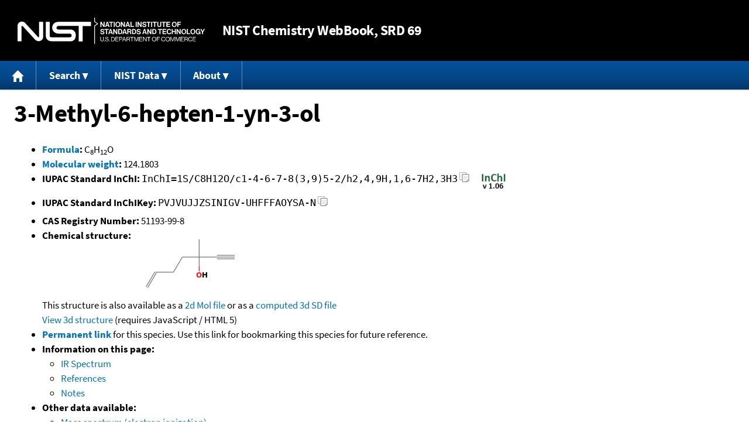

--- FILE ---
content_type: application/javascript; charset=UTF-8
request_url: https://webbook.nist.gov/cdn-cgi/challenge-platform/h/b/scripts/jsd/d251aa49a8a3/main.js?
body_size: 9190
content:
window._cf_chl_opt={AKGCx8:'b'};~function(F6,hP,hz,hX,hu,hy,hi,hZ,F0,F1){F6=s,function(k,h,FX,F5,F,B){for(FX={k:395,h:390,F:437,B:603,J:601,N:526,O:591,g:430,R:464,L:469,G:401,I:502},F5=s,F=k();!![];)try{if(B=parseInt(F5(FX.k))/1*(-parseInt(F5(FX.h))/2)+-parseInt(F5(FX.F))/3+parseInt(F5(FX.B))/4*(-parseInt(F5(FX.J))/5)+parseInt(F5(FX.N))/6*(parseInt(F5(FX.O))/7)+-parseInt(F5(FX.g))/8*(parseInt(F5(FX.R))/9)+-parseInt(F5(FX.L))/10+parseInt(F5(FX.G))/11*(parseInt(F5(FX.I))/12),B===h)break;else F.push(F.shift())}catch(J){F.push(F.shift())}}(A,322993),hP=this||self,hz=hP[F6(392)],hX=function(Bp,BG,BL,BR,Bg,BJ,BB,BF,F7,h,F,B,J){return Bp={k:457,h:585,F:522,B:435,J:461,N:538,O:400,g:604,R:529},BG={k:542,h:532,F:527,B:417,J:542,N:421,O:532,g:583,R:537,L:599,G:397,I:576,m:559,o:530,K:372,x:590,V:542,Q:403,e:599,W:510,T:428,v:548,C:542,E:383,S:415,Y:415},BL={k:365},BR={k:362},Bg={k:436,h:431,F:420,B:497,J:356,N:376,O:378,g:365,R:383,L:513,G:550,I:436,m:431,o:367,K:415,x:543,V:580,Q:442,e:543,W:580,T:543,v:442,C:579,E:505,S:362,Y:551,l:397,P:362,z:448,X:387,D:504,b:369,d:397,n:551,f:448,U:575,a:504,H:611,y:453,M:397,i:523,Z:542,c:349,j:520,A0:397,A1:569,A2:349,A3:542,A4:442,A5:362,A6:383,A7:581,A8:472,A9:375,AA:356,As:479,Ar:595,Ak:609,Ah:589,AF:592,AB:373,AJ:376,AN:562,AO:349,Ag:523,AR:362,AL:505,AG:569,Ap:362,AI:578,Am:504,Aw:573,Ao:548,AK:380,Ax:439,AV:400,AQ:510,Ae:428},BJ={k:504},BB={k:490,h:552,F:596,B:415,J:571},BF={k:523},F7=F6,h={'nyfew':F7(Bp.k),'wfxiv':F7(Bp.h),'ylFty':function(N,O){return N(O)},'BtFFi':function(N,O){return O==N},'QqtQh':F7(Bp.F),'hpjYb':F7(Bp.B),'XpFvQ':function(N,O){return O===N},'eCWPi':F7(Bp.J),'YrVfz':F7(Bp.N),'qbBgZ':function(N,O){return N>O},'LSABj':function(N,O){return N<O},'vXHqu':function(N,O){return O|N},'XibVe':function(N,O){return N&O},'VtHKj':function(N,O){return N-O},'bZGPT':function(N,O){return N<<O},'QWtuk':function(N,O){return N-O},'yZLzi':function(N,O){return N&O},'dDptS':function(N,O){return O==N},'piSiN':function(N,O){return N-O},'gqkqN':function(N,O){return N(O)},'nJnWt':function(N,O){return O&N},'mSKbM':function(N,O){return N&O},'wrBtv':function(N,O){return O==N},'CtLCe':function(N,O){return N-O},'YMzpf':F7(Bp.O),'GoCQB':function(N,O){return N(O)},'sHEjx':function(N,O){return O==N},'bjYbu':function(N,O){return O*N},'zTcvF':function(N,O){return N(O)},'tVqBZ':function(N,O){return N!=O},'QyOqI':function(N,O){return N(O)},'XjqfB':function(N,O){return O*N},'grlwo':function(N,O){return N<O},'IfFad':function(N,O){return N>O},'klgsv':function(N,O){return O!=N},'lPyij':function(N,O){return O&N},'Qsqtx':function(N,O){return O==N},'cyZyy':function(N,O){return N(O)},'pBUjq':function(N,O){return O==N}},F=String[F7(Bp.g)],B={'h':function(N,F9,O){return F9=F7,O={'yUKoV':function(g,R,F8){return F8=s,h[F8(BF.k)](g,R)}},h[F9(BJ.k)](null,N)?'':B.g(N,6,function(R,FA){if(FA=F9,FA(BB.k)!==h[FA(BB.h)])return h[FA(BB.F)][FA(BB.B)](R);else O[FA(BB.J)](F,B)})},'g':function(N,O,R,Fs,L,G,I,o,K,x,V,Q,W,T,C,E,S,H,y,Y,P,z){if(Fs=F7,L={},L[Fs(Bg.k)]=function(X,D){return X==D},L[Fs(Bg.h)]=h[Fs(Bg.F)],L[Fs(Bg.B)]=Fs(Bg.J),L[Fs(Bg.N)]=h[Fs(Bg.O)],G=L,N==null)return'';for(o={},K={},x='',V=2,Q=3,W=2,T=[],C=0,E=0,S=0;S<N[Fs(Bg.g)];S+=1)if(h[Fs(Bg.R)](h[Fs(Bg.L)],h[Fs(Bg.G)])){if(G[Fs(Bg.I)](G[Fs(Bg.m)],typeof L[Fs(Bg.o)]))return J[Fs(Bg.o)](function(){}),'p'}else if(Y=N[Fs(Bg.K)](S),Object[Fs(Bg.x)][Fs(Bg.V)][Fs(Bg.Q)](o,Y)||(o[Y]=Q++,K[Y]=!0),P=x+Y,Object[Fs(Bg.e)][Fs(Bg.W)][Fs(Bg.Q)](o,P))x=P;else{if(Object[Fs(Bg.T)][Fs(Bg.V)][Fs(Bg.v)](K,x)){if(Fs(Bg.C)===Fs(Bg.C)){if(h[Fs(Bg.E)](256,x[Fs(Bg.S)](0))){for(I=0;h[Fs(Bg.Y)](I,W);C<<=1,E==O-1?(E=0,T[Fs(Bg.l)](R(C)),C=0):E++,I++);for(z=x[Fs(Bg.P)](0),I=0;h[Fs(Bg.E)](8,I);C=h[Fs(Bg.z)](C<<1.29,h[Fs(Bg.X)](z,1)),h[Fs(Bg.D)](E,h[Fs(Bg.b)](O,1))?(E=0,T[Fs(Bg.d)](R(C)),C=0):E++,z>>=1,I++);}else{for(z=1,I=0;h[Fs(Bg.n)](I,W);C=h[Fs(Bg.f)](h[Fs(Bg.U)](C,1),z),h[Fs(Bg.a)](E,h[Fs(Bg.H)](O,1))?(E=0,T[Fs(Bg.l)](R(C)),C=0):E++,z=0,I++);for(z=x[Fs(Bg.S)](0),I=0;16>I;C=C<<1.56|h[Fs(Bg.y)](z,1),O-1==E?(E=0,T[Fs(Bg.M)](h[Fs(Bg.i)](R,C)),C=0):E++,z>>=1,I++);}V--,V==0&&(V=Math[Fs(Bg.Z)](2,W),W++),delete K[x]}else x()}else for(z=o[x],I=0;I<W;C=z&1|C<<1.99,h[Fs(Bg.c)](E,h[Fs(Bg.j)](O,1))?(E=0,T[Fs(Bg.A0)](h[Fs(Bg.A1)](R,C)),C=0):E++,z>>=1,I++);x=(V--,h[Fs(Bg.A2)](0,V)&&(V=Math[Fs(Bg.A3)](2,W),W++),o[P]=Q++,String(Y))}if(''!==x){if(Object[Fs(Bg.x)][Fs(Bg.V)][Fs(Bg.A4)](K,x)){if(256>x[Fs(Bg.A5)](0)){if(h[Fs(Bg.A6)](Fs(Bg.A7),Fs(Bg.A8))){if(!O[Fs(Bg.A9)])return;R===Fs(Bg.AA)?(H={},H[Fs(Bg.As)]=Fs(Bg.Ar),H[Fs(Bg.Ak)]=x.r,H[Fs(Bg.Ah)]=G[Fs(Bg.B)],K[Fs(Bg.AF)][Fs(Bg.AB)](H,'*')):(y={},y[Fs(Bg.As)]=Fs(Bg.Ar),y[Fs(Bg.Ak)]=Q.r,y[Fs(Bg.Ah)]=G[Fs(Bg.AJ)],y[Fs(Bg.AN)]=W,V[Fs(Bg.AF)][Fs(Bg.AB)](y,'*'))}else{for(I=0;I<W;C<<=1,h[Fs(Bg.AO)](E,O-1)?(E=0,T[Fs(Bg.l)](h[Fs(Bg.Ag)](R,C)),C=0):E++,I++);for(z=x[Fs(Bg.AR)](0),I=0;h[Fs(Bg.AL)](8,I);C=z&1|C<<1.2,O-1==E?(E=0,T[Fs(Bg.d)](R(C)),C=0):E++,z>>=1,I++);}}else{for(z=1,I=0;h[Fs(Bg.Y)](I,W);C=z|C<<1,h[Fs(Bg.AO)](E,O-1)?(E=0,T[Fs(Bg.l)](h[Fs(Bg.AG)](R,C)),C=0):E++,z=0,I++);for(z=x[Fs(Bg.Ap)](0),I=0;16>I;C=C<<1.36|h[Fs(Bg.AI)](z,1),h[Fs(Bg.Am)](E,O-1)?(E=0,T[Fs(Bg.l)](R(C)),C=0):E++,z>>=1,I++);}V--,0==V&&(V=Math[Fs(Bg.A3)](2,W),W++),delete K[x]}else for(z=o[x],I=0;h[Fs(Bg.Y)](I,W);C=h[Fs(Bg.U)](C,1)|h[Fs(Bg.Aw)](z,1),h[Fs(Bg.Ao)](E,O-1)?(E=0,T[Fs(Bg.M)](R(C)),C=0):E++,z>>=1,I++);V--,0==V&&W++}for(z=2,I=0;h[Fs(Bg.Y)](I,W);C=z&1|C<<1.51,E==h[Fs(Bg.AK)](O,1)?(E=0,T[Fs(Bg.d)](h[Fs(Bg.i)](R,C)),C=0):E++,z>>=1,I++);for(;;)if(C<<=1,E==h[Fs(Bg.H)](O,1)){if(h[Fs(Bg.Ax)]!==Fs(Bg.AV))return;else{T[Fs(Bg.M)](h[Fs(Bg.AQ)](R,C));break}}else E++;return T[Fs(Bg.Ae)]('')},'j':function(N,Fr){return Fr=F7,null==N?'':''==N?null:B.i(N[Fr(BL.k)],32768,function(O,Fk){return Fk=Fr,N[Fk(BR.k)](O)})},'i':function(N,O,R,Fh,L,G,I,o,K,x,V,Q,W,T,C,E,Y,S){for(Fh=F7,L=[],G=4,I=4,o=3,K=[],Q=R(0),W=O,T=1,x=0;3>x;L[x]=x,x+=1);for(C=0,E=Math[Fh(BG.k)](2,2),V=1;V!=E;S=Q&W,W>>=1,0==W&&(W=O,Q=R(T++)),C|=(0<S?1:0)*V,V<<=1);switch(C){case 0:for(C=0,E=Math[Fh(BG.k)](2,8),V=1;V!=E;S=W&Q,W>>=1,h[Fh(BG.h)](0,W)&&(W=O,Q=R(T++)),C|=h[Fh(BG.F)](0<S?1:0,V),V<<=1);Y=h[Fh(BG.B)](F,C);break;case 1:for(C=0,E=Math[Fh(BG.J)](2,16),V=1;h[Fh(BG.N)](V,E);S=W&Q,W>>=1,h[Fh(BG.O)](0,W)&&(W=O,Q=h[Fh(BG.g)](R,T++)),C|=h[Fh(BG.R)](h[Fh(BG.L)](0,S)?1:0,V),V<<=1);Y=F(C);break;case 2:return''}for(x=L[3]=Y,K[Fh(BG.G)](Y);;){if(h[Fh(BG.I)](T,N))return'';for(C=0,E=Math[Fh(BG.J)](2,o),V=1;h[Fh(BG.m)](V,E);S=h[Fh(BG.o)](Q,W),W>>=1,W==0&&(W=O,Q=R(T++)),C|=V*(0<S?1:0),V<<=1);switch(Y=C){case 0:for(C=0,E=Math[Fh(BG.k)](2,8),V=1;E!=V;S=W&Q,W>>=1,h[Fh(BG.K)](0,W)&&(W=O,Q=R(T++)),C|=V*(0<S?1:0),V<<=1);L[I++]=h[Fh(BG.x)](F,C),Y=I-1,G--;break;case 1:for(C=0,E=Math[Fh(BG.V)](2,16),V=1;V!=E;S=W&Q,W>>=1,h[Fh(BG.Q)](0,W)&&(W=O,Q=R(T++)),C|=(h[Fh(BG.e)](0,S)?1:0)*V,V<<=1);L[I++]=h[Fh(BG.W)](F,C),Y=I-1,G--;break;case 2:return K[Fh(BG.T)]('')}if(h[Fh(BG.v)](0,G)&&(G=Math[Fh(BG.C)](2,o),o++),L[Y])Y=L[Y];else if(h[Fh(BG.E)](Y,I))Y=x+x[Fh(BG.S)](0);else return null;K[Fh(BG.G)](Y),L[I++]=x+Y[Fh(BG.Y)](0),G--,x=Y,0==G&&(G=Math[Fh(BG.C)](2,o),o++)}}},J={},J[F7(Bp.R)]=B.h,J}(),hu=null,hy=hH(),hi={},hi[F6(610)]='o',hi[F6(534)]='s',hi[F6(587)]='u',hi[F6(477)]='z',hi[F6(386)]='n',hi[F6(547)]='I',hi[F6(470)]='b',hZ=hi,hP[F6(467)]=function(h,F,B,J,JR,Jg,JO,FV,N,g,R,L,G,I,o){if(JR={k:456,h:414,F:368,B:449,J:498,N:515,O:468,g:498,R:515,L:482,G:495,I:584,m:584,o:563,K:536,x:394,V:365,Q:560,e:539,W:423,T:517,v:557,C:358,E:487,S:493,Y:602,l:605},Jg={k:474,h:438,F:365,B:382,J:487,N:516},JO={k:499,h:509,F:543,B:580,J:442,N:397,O:543,g:442,R:397},FV=F6,N={'ACFJq':FV(JR.k),'pQkbG':FV(JR.h),'rCaHG':function(K,V){return K<V},'VTNwE':function(K,V){return V===K},'jHGEb':function(K,V){return K+V},'NKIcy':function(K,V){return V===K},'zKRWG':function(K,V){return K<V},'TOyPd':function(K,V){return V!==K},'aRJJI':FV(JR.F),'nTEFr':function(K,V){return V===K},'XndxL':function(K,x,V){return K(x,V)},'liuXH':function(K,V){return K+V}},N[FV(JR.B)](null,F)||F===void 0)return J;for(g=ht(F),h[FV(JR.J)][FV(JR.N)]&&(g=g[FV(JR.O)](h[FV(JR.g)][FV(JR.R)](F))),g=h[FV(JR.L)][FV(JR.G)]&&h[FV(JR.I)]?h[FV(JR.L)][FV(JR.G)](new h[(FV(JR.m))](g)):function(K,Fe,x){for(Fe=FV,K[Fe(Jg.k)](),x=0;N[Fe(Jg.h)](x,K[Fe(Jg.F)]);N[Fe(Jg.B)](K[x],K[N[Fe(Jg.J)](x,1)])?K[Fe(Jg.N)](N[Fe(Jg.J)](x,1),1):x+=1);return K}(g),R='nAsAaAb'.split('A'),R=R[FV(JR.o)][FV(JR.K)](R),L=0;N[FV(JR.x)](L,g[FV(JR.V)]);L++)if(N[FV(JR.Q)](FV(JR.e),N[FV(JR.W)]))(G=g[L],I=hj(h,F,G),R(I))?(o='s'===I&&!h[FV(JR.T)](F[G]),N[FV(JR.v)](FV(JR.C),N[FV(JR.E)](B,G))?O(B+G,I):o||N[FV(JR.S)](O,N[FV(JR.Y)](B,G),F[G])):O(N[FV(JR.Y)](B,G),I);else return B&&J[FV(JR.l)]?N[FV(JR.l)]():'';return J;function O(K,x,FQ){FQ=FV,N[FQ(JO.k)]===N[FQ(JO.h)]?(R[FQ(JO.F)][FQ(JO.B)][FQ(JO.J)](L,G)||(I[I]=[]),o[K][FQ(JO.N)](x)):(Object[FQ(JO.O)][FQ(JO.B)][FQ(JO.g)](J,x)||(J[x]=[]),J[x][FQ(JO.R)](K))}},F0=F6(405)[F6(514)](';'),F1=F0[F6(563)][F6(536)](F0),hP[F6(416)]=function(k,h,JI,FW,F,B,J,N,O){for(JI={k:564,h:365,F:598,B:365,J:427,N:407,O:397,g:525},FW=F6,F={'xFmsp':function(g,R){return R===g},'hmtke':function(g,R){return g(R)}},B=Object[FW(JI.k)](h),J=0;J<B[FW(JI.h)];J++)if(N=B[J],F[FW(JI.F)]('f',N)&&(N='N'),k[N]){for(O=0;O<h[B[J]][FW(JI.B)];-1===k[N][FW(JI.J)](h[B[J]][O])&&(F[FW(JI.N)](F1,h[B[J]][O])||k[N][FW(JI.O)]('o.'+h[B[J]][O])),O++);}else k[N]=h[B[J]][FW(JI.g)](function(g){return'o.'+g})},F3();function F4(B,J,JD,Fz,N,O,g,R){if(JD={k:424,h:595,F:440,B:435,J:375,N:356,O:479,g:609,R:589,L:592,G:373,I:424,m:609,o:440,K:562},Fz=F6,N={},N[Fz(JD.k)]=Fz(JD.h),N[Fz(JD.F)]=Fz(JD.B),O=N,!B[Fz(JD.J)])return;J===Fz(JD.N)?(g={},g[Fz(JD.O)]=Fz(JD.h),g[Fz(JD.g)]=B.r,g[Fz(JD.R)]=Fz(JD.N),hP[Fz(JD.L)][Fz(JD.G)](g,'*')):(R={},R[Fz(JD.O)]=O[Fz(JD.I)],R[Fz(JD.m)]=B.r,R[Fz(JD.R)]=O[Fz(JD.o)],R[Fz(JD.K)]=J,hP[Fz(JD.L)][Fz(JD.G)](R,'*'))}function ha(k,h,Bf,Bq,Bn,Bd,FL,F,B,J,N){Bf={k:356,h:541,F:371,B:425,J:347,N:450,O:600,g:404,R:370,L:388,G:432,I:425,m:521,o:455,K:375,x:434,V:561,Q:350,e:460,W:483,T:348,v:500,C:348,E:375,S:481,Y:529,l:462},Bq={k:489,h:518},Bn={k:496,h:393,F:545},Bd={k:389,h:434},FL=F6,F={'NvvCB':function(O,g){return O(g)},'JQJzx':FL(Bf.k),'guNIU':function(O,g){return O(g)},'fsrxR':function(O,g){return O+g},'kYvXb':function(O,g){return O+g},'YptkL':function(O,g){return O+g},'FukzF':function(O){return O()}},B=hP[FL(Bf.h)],console[FL(Bf.F)](hP[FL(Bf.B)]),J=new hP[(FL(Bf.J))](),J[FL(Bf.N)](FL(Bf.O),F[FL(Bf.g)](F[FL(Bf.R)](F[FL(Bf.L)](FL(Bf.G),hP[FL(Bf.I)][FL(Bf.m)]),FL(Bf.o)),B.r)),B[FL(Bf.K)]&&(J[FL(Bf.x)]=5e3,J[FL(Bf.V)]=function(FG){FG=FL,F[FG(Bd.k)](h,FG(Bd.h))}),J[FL(Bf.Q)]=function(Fp){Fp=FL,J[Fp(Bn.k)]>=200&&J[Fp(Bn.k)]<300?h(F[Fp(Bn.h)]):h(Fp(Bn.F)+J[Fp(Bn.k)])},J[FL(Bf.e)]=function(FI){FI=FL,F[FI(Bq.k)](h,FI(Bq.h))},N={'t':F[FL(Bf.W)](hf),'lhr':hz[FL(Bf.T)]&&hz[FL(Bf.T)][FL(Bf.v)]?hz[FL(Bf.C)][FL(Bf.v)]:'','api':B[FL(Bf.E)]?!![]:![],'c':hd(),'payload':k},J[FL(Bf.S)](hX[FL(Bf.Y)](JSON[FL(Bf.l)](N)))}function hH(BU,Fm){return BU={k:605,h:605},Fm=F6,crypto&&crypto[Fm(BU.k)]?crypto[Fm(BU.h)]():''}function hj(k,h,F,J7,FK,B,J,N){B=(J7={k:522,h:454,F:610,B:491,J:491,N:426,O:367,g:533,R:454,L:397,G:540,I:362,m:409,o:422,K:411,x:377,V:397,Q:482,e:364,W:482,T:577,v:379,C:398},FK=F6,{'uYiUR':function(O,g){return O<<g},'tnxPp':function(O,g){return g==O},'mAppO':function(O,g){return O(g)},'wnFIz':function(O,g){return O>g},'fBzdo':function(O,g){return O<<g},'SPjLD':function(O,g){return g&O},'zaBDv':function(O,g){return O==g},'jPLgP':FK(J7.k),'NmNMN':function(O,g){return g===O},'rUuQw':function(O,g){return O==g},'nZJTH':function(O,g,R){return O(g,R)}});try{J=h[F]}catch(O){return'i'}if(null==J)return J===void 0?'u':'x';if(B[FK(J7.h)](FK(J7.F),typeof J)){if(FK(J7.B)===FK(J7.J))try{if(B[FK(J7.N)]==typeof J[FK(J7.O)])return J[FK(J7.O)](function(){}),'p'}catch(g){}else{for(f=1,U=0;h<H;M=B[FK(J7.g)](i,1)|Z,B[FK(J7.R)](F,j-1)?(A0=0,A1[FK(J7.L)](B[FK(J7.G)](A2,A3)),A4=0):A5++,A6=0,y++);for(A7=A8[FK(J7.I)](0),A9=0;B[FK(J7.m)](16,AA);Ar=B[FK(J7.o)](Ak,1)|B[FK(J7.K)](Ah,1),B[FK(J7.x)](AF,AB-1)?(AJ=0,AN[FK(J7.V)](AO(Ag)),AR=0):AL++,AG>>=1,As++);}}return k[FK(J7.Q)][FK(J7.e)](J)?'a':J===k[FK(J7.W)]?'D':B[FK(J7.T)](!0,J)?'T':J===!1?'F':(N=typeof J,B[FK(J7.v)](B[FK(J7.N)],N)?B[FK(J7.C)](hc,k,J)?'N':'f':hZ[N]||'?')}function hD(k,Bo,Bw,FF,h,F){Bo={k:522,h:356,F:531,B:544,J:544,N:385,O:496,g:412,R:608,L:545,G:357},Bw={k:480,h:554,F:511},FF=F6,h={'OKFlU':FF(Bo.k),'Accwn':function(B,J){return B>=J},'pkSpK':function(B,J){return B(J)},'TNKuJ':FF(Bo.h),'BKXqy':FF(Bo.F)},F=F2(),ha(F.r,function(B,FB){if(FB=FF,typeof k===h[FB(Bw.k)]){if(FB(Bw.h)!==FB(Bw.F))k(B);else return![]}hn()}),F.e&&(FF(Bo.B)!==FF(Bo.J)?h[FF(Bo.N)](N[FF(Bo.O)],200)&&O[FF(Bo.O)]<300?h[FF(Bo.g)](G,h[FF(Bo.R)]):I(FF(Bo.L)+m[FF(Bo.O)]):hM(h[FF(Bo.G)],F.e))}function hq(k,BC,FO){return BC={k:507},FO=F6,Math[FO(BC.k)]()<k}function hd(){return hb()!==null}function s(r,k,h,F){return r=r-347,h=A(),F=h[r],F}function hM(J,N,By,Fw,O,g,R,L,G,I,m,o,K,x){if(By={k:528,h:519,F:447,B:353,J:600,N:535,O:360,g:541,R:432,L:425,G:521,I:519,m:418,o:347,K:450,x:434,V:561,Q:465,e:425,W:606,T:425,v:606,C:363,E:425,S:363,Y:475,l:471,P:402,z:463,X:508,D:479,b:476,d:481,n:529},Fw=F6,O={},O[Fw(By.k)]=function(V,Q){return V+Q},O[Fw(By.h)]=Fw(By.F),O[Fw(By.B)]=Fw(By.J),g=O,!hq(0))return![];L=(R={},R[Fw(By.N)]=J,R[Fw(By.O)]=N,R);try{G=hP[Fw(By.g)],I=g[Fw(By.k)](Fw(By.R)+hP[Fw(By.L)][Fw(By.G)]+g[Fw(By.I)],G.r)+Fw(By.m),m=new hP[(Fw(By.o))](),m[Fw(By.K)](g[Fw(By.B)],I),m[Fw(By.x)]=2500,m[Fw(By.V)]=function(){},o={},o[Fw(By.Q)]=hP[Fw(By.e)][Fw(By.Q)],o[Fw(By.W)]=hP[Fw(By.T)][Fw(By.v)],o[Fw(By.C)]=hP[Fw(By.E)][Fw(By.S)],o[Fw(By.Y)]=hP[Fw(By.L)][Fw(By.l)],o[Fw(By.P)]=hy,K=o,x={},x[Fw(By.z)]=L,x[Fw(By.X)]=K,x[Fw(By.D)]=Fw(By.b),m[Fw(By.d)](hX[Fw(By.n)](x))}catch(V){}}function hb(BV,FJ,h,F,B,J){return BV={k:555,h:429,F:386,B:361,J:541},FJ=F6,h={},h[FJ(BV.k)]=function(N,O){return O!==N},h[FJ(BV.h)]=FJ(BV.F),h[FJ(BV.B)]=function(N,O){return N<O},F=h,B=hP[FJ(BV.J)],!B?null:(J=B.i,F[FJ(BV.k)](typeof J,F[FJ(BV.h)])||F[FJ(BV.B)](J,30))?null:J}function A(Jb){return Jb='onerror,NcShx,stringify,errorInfoObject,3792699ZHMmwd,CnwA5,ECsPS,pRIb1,concat,128310cVahTb,boolean,aUjz8,vbsqC,qadIc,sort,pkLOA2,jsd,symbol,xFkRo,source,OKFlU,send,Array,FukzF,navigator,GkrIt,tRJvh,jHGEb,eexhY,guNIU,axxPI,ynRMC,RHjBi,XndxL,[native code],from,status,LizYo,Object,ACFJq,href,tabIndex,720iqAHPD,body,BtFFi,qbBgZ,addEventListener,random,chctx,pQkbG,GoCQB,tjzBt,toString,eCWPi,split,getOwnPropertyNames,splice,isNaN,xhr-error,hBbPE,piSiN,AKGCx8,function,ylFty,BIOTa,map,1634748BdGksx,bjYbu,WUilG,AfewOseaP,lPyij,error on cf_chl_props,sHEjx,uYiUR,string,AdeF3,bind,XjqfB,BuMQi,oLlJD,mAppO,__CF$cv$params,pow,prototype,Ngaqb,http-code:,mxIEi,bigint,wrBtv,onFbG,YrVfz,LSABj,nyfew,IXskD,VScIS,XPbNb,SFRKH,nTEFr,XQpRt,klgsv,TOyPd,ontimeout,detail,includes,keys,LJtad,ypDya,LMECi,IefyM,gqkqN,YHrzo,yUKoV,now,mSKbM,fqZli,bZGPT,IfFad,NmNMN,nJnWt,gMVgK,hasOwnProperty,BRLpo,xHvQa,QyOqI,Set,1nPhgEqpikbMZvu-dwJR7azU9IGcO6jQ+YsfrVyNxW8HCB$oDFe3XAT0lmtSL425K,loading,undefined,DOMContentLoaded,event,cyZyy,7WexxpX,parent,cHcEC,EGJET,cloudflare-invisible,wfxiv,sbucG,xFmsp,grlwo,POST,1965WsoVsC,liuXH,4748HSLAMz,fromCharCode,randomUUID,SSTpq3,removeChild,TNKuJ,sid,object,QWtuk,XMLHttpRequest,location,dDptS,onload,contentWindow,clientInformation,Rrczd,QZRuY,WSPrs,success,BKXqy,d.cookie,floor,TYlZ6,PvNua,charCodeAt,LRmiB4,isArray,length,readyState,catch,conGo,VtHKj,kYvXb,log,Qsqtx,postMessage,getPrototypeOf,api,iMYAE,zaBDv,hpjYb,rUuQw,CtLCe,CwAZs,VTNwE,XpFvQ,display: none,Accwn,number,XibVe,YptkL,NvvCB,170reAAsF,1|3|2|4|0,document,JQJzx,zKRWG,79RXyhvQ,createElement,push,nZJTH,vMDvE,ZDWZt,191752VDFBpQ,JBxy9,pBUjq,fsrxR,_cf_chl_opt;JJgc4;PJAn2;kJOnV9;IWJi4;OHeaY1;DqMg0;FKmRv9;LpvFx1;cAdz2;PqBHf2;nFZCC5;ddwW5;pRIb1;rxvNi8;RrrrA2;erHi9,xapfk,hmtke,VOSmL,wnFIz,Function,SPjLD,pkSpK,2|10|1|0|3|7|6|8|4|5|9,vdloA,charAt,rxvNi8,zTcvF,/invisible/jsd,Acael,QqtQh,tVqBZ,fBzdo,aRJJI,NHNdM,_cf_chl_opt,jPLgP,indexOf,join,weQVO,8hFpqhl,AROQZ,/cdn-cgi/challenge-platform/h/,onreadystatechange,timeout,error,UKENR,263811wGHbyN,rCaHG,YMzpf,Nrdfb,appendChild,call,qMsJz,thJls,aSVor,FWsFf,/b/ov1/0.2592255729596408:1769509559:Lpzez6yysIaw7WJXrV0y-F_8EFCRTVUPgN2ygwv0LIs/,vXHqu,NKIcy,open,style,contentDocument,yZLzi,tnxPp,/jsd/oneshot/d251aa49a8a3/0.2592255729596408:1769509559:Lpzez6yysIaw7WJXrV0y-F_8EFCRTVUPgN2ygwv0LIs/,Fhkxv,BHMpn,dHBHS,iframe'.split(','),A=function(){return Jb},A()}function hc(h,F,Bi,Fo,B,J){return Bi={k:568,h:593,F:494,B:410,J:568,N:410,O:543,g:512,R:442,L:427},Fo=F6,B={},B[Fo(Bi.k)]=function(N,O){return N<O},B[Fo(Bi.h)]=Fo(Bi.F),J=B,F instanceof h[Fo(Bi.B)]&&J[Fo(Bi.J)](0,h[Fo(Bi.N)][Fo(Bi.O)][Fo(Bi.g)][Fo(Bi.R)](F)[Fo(Bi.L)](J[Fo(Bi.h)]))}function hf(BS,Fg,k,h){return BS={k:541,h:359,F:381},Fg=F6,k={'CwAZs':function(F,B){return F(B)}},h=hP[Fg(BS.k)],Math[Fg(BS.h)](+k[Fg(BS.F)](atob,h.t))}function F2(Jx,FT,F,B,J,N,O,g,R,L){F=(Jx={k:444,h:413,F:459,B:408,J:565,N:397,O:362,g:574,R:355,L:514,G:503,I:441,m:501,o:396,K:419,x:351,V:446,Q:452,e:607,W:556,T:352,v:484,C:451,E:384},FT=F6,{'LJtad':function(G,I){return G<I},'fqZli':function(G,I){return G(I)},'VOSmL':FT(Jx.k),'WSPrs':FT(Jx.h),'Acael':FT(Jx.F),'FWsFf':function(G,I,m,o,K){return G(I,m,o,K)},'SFRKH':function(G,I,m,o,K){return G(I,m,o,K)}});try{if(F[FT(Jx.B)]!==F[FT(Jx.B)]){for(D=0;F[FT(Jx.J)](b,d);f<<=1,U==a-1?(H=0,y[FT(Jx.N)](M(i)),Z=0):c++,n++);for(j=A0[FT(Jx.O)](0),A1=0;8>A2;A4=A6&1|A5<<1.68,A8-1==A7?(A9=0,AA[FT(Jx.N)](F[FT(Jx.g)](As,Ar)),Ak=0):Ah++,AF>>=1,A3++);}else for(B=F[FT(Jx.R)][FT(Jx.L)]('|'),J=0;!![];){switch(B[J++]){case'0':hz[FT(Jx.G)][FT(Jx.I)](N);continue;case'1':N[FT(Jx.m)]='-1';continue;case'2':N=hz[FT(Jx.o)](F[FT(Jx.K)]);continue;case'3':O=N[FT(Jx.x)];continue;case'4':g=F[FT(Jx.V)](pRIb1,O,N[FT(Jx.Q)],'d.',g);continue;case'5':hz[FT(Jx.G)][FT(Jx.e)](N);continue;case'6':g=pRIb1(O,O,'',g);continue;case'7':g={};continue;case'8':g=F[FT(Jx.W)](pRIb1,O,O[FT(Jx.T)]||O[FT(Jx.v)],'n.',g);continue;case'9':return R={},R.r=g,R.e=null,R;case'10':N[FT(Jx.C)]=FT(Jx.E);continue}break}}catch(I){return L={},L.r={},L.e=I,L}}function F3(Ju,JX,Jl,JY,JC,Fv,k,h,F,B,J){if(Ju={k:594,h:546,F:358,B:586,J:541,N:366,O:486,g:492,R:506,L:588,G:433},JX={k:558,h:466,F:582,B:366,J:586,N:433,O:445,g:458,R:406,L:517,G:549,I:478,m:597,o:597},Jl={k:570},JY={k:354},JC={k:553,h:567,F:485,B:399,J:354},Fv=F6,k={'LMECi':Fv(Ju.k),'GkrIt':Fv(Ju.h),'QZRuY':function(N,O){return N(O)},'YHrzo':function(N,O){return O===N},'XQpRt':Fv(Ju.F),'ypDya':function(N,O){return N+O},'tRJvh':Fv(Ju.B),'RHjBi':function(N){return N()}},h=hP[Fv(Ju.J)],!h)return;if(!hU())return;(F=![],B=function(Jv,FC,N,O){if(Jv={k:553,h:594,F:365,B:427,J:397,N:525},FC=Fv,N={},N[FC(JC.k)]=k[FC(JC.h)],O=N,k[FC(JC.F)]!==FC(JC.B)){if(!F){if(F=!![],!hU())return;k[FC(JC.J)](hD,function(g,FE,L,G){if(FE=FC,O[FE(Jv.k)]!==FE(Jv.h)){if(L=C[E],L==='f'&&(L='N'),S[L]){for(G=0;G<Y[l[P]][FE(Jv.F)];-1===z[L][FE(Jv.B)](X[D[b]][G])&&(d(n[L[U]][G])||a[L][FE(Jv.J)]('o.'+H[y[M]][G])),G++);}else i[L]=Z[c[j]][FE(Jv.N)](function(A3){return'o.'+A3})}else F4(h,g)})}}else return'i'},hz[Fv(Ju.N)]!==k[Fv(Ju.O)])?k[Fv(Ju.g)](B):hP[Fv(Ju.R)]?hz[Fv(Ju.R)](Fv(Ju.L),B):(J=hz[Fv(Ju.G)]||function(){},hz[Fv(Ju.G)]=function(Jz,Fl,N,g,R,L){(Jz={k:566},Fl=Fv,N={'aSVor':function(O,g,R,L){return O(g,R,L)},'dHBHS':function(O,g,FS){return FS=s,k[FS(JY.k)](O,g)},'xapfk':function(O,g,FY){return FY=s,k[FY(Jl.k)](O,g)},'onFbG':k[Fl(JX.k)],'xFkRo':function(O,g,R){return O(g,R)},'sbucG':function(O,g,FP){return FP=Fl,k[FP(Jz.k)](O,g)}},Fl(JX.h)!==Fl(JX.F))?(J(),hz[Fl(JX.B)]!==Fl(JX.J)&&(hz[Fl(JX.N)]=J,B())):(g=V[Q],R=N[Fl(JX.O)](e,W,T,g),N[Fl(JX.g)](L,R))?(L=N[Fl(JX.R)]('s',R)&&!d[Fl(JX.L)](n[g]),N[Fl(JX.G)]===f+g?N[Fl(JX.I)](U,a+g,R):L||H(N[Fl(JX.m)](y,g),M[g])):D(N[Fl(JX.o)](b,g),R)})}function hn(Bv,FN,k,h){if(Bv={k:443,h:524},FN=F6,k={'qMsJz':function(F,B){return F(B)},'BIOTa':function(F,B,J){return F(B,J)}},h=hb(),h===null)return;hu=(hu&&k[FN(Bv.k)](clearTimeout,hu),k[FN(Bv.h)](setTimeout,function(){hD()},h*1e3))}function ht(h,J9,Fx,F,B,J){for(J9={k:488,h:468,F:564,B:374},Fx=F6,F={},F[Fx(J9.k)]=function(N,O){return N!==O},B=F,J=[];B[Fx(J9.k)](null,h);J=J[Fx(J9.h)](Object[Fx(J9.F)](h)),h=Object[Fx(J9.B)](h));return J}function hU(Bl,FR,h,F,B,J,N,O,g){for(Bl={k:473,h:391,F:514,B:359,J:572,N:473},FR=F6,h={},h[FR(Bl.k)]=function(R,L){return R-L},F=h,B=FR(Bl.h)[FR(Bl.F)]('|'),J=0;!![];){switch(B[J++]){case'0':return!![];case'1':N=3600;continue;case'2':O=Math[FR(Bl.B)](Date[FR(Bl.J)]()/1e3);continue;case'3':g=hf();continue;case'4':if(F[FR(Bl.N)](O,g)>N)return![];continue}break}}}()